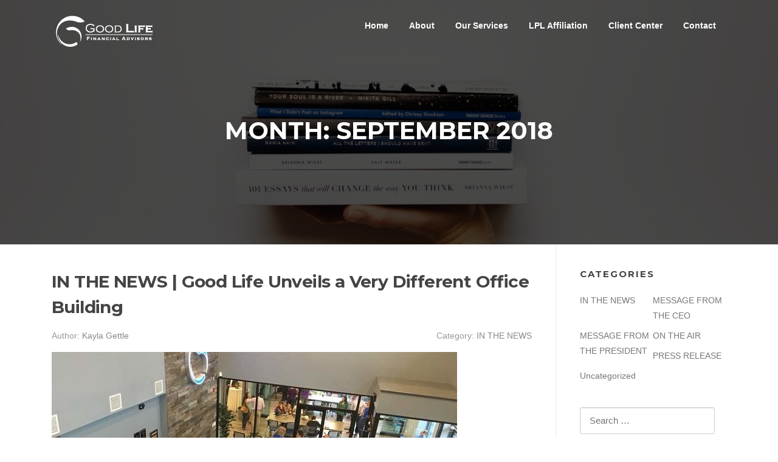

--- FILE ---
content_type: text/html; charset=UTF-8
request_url: https://www.goodlifefa.com/2018/09/
body_size: 8738
content:
<!DOCTYPE html>
<html lang="en-US">
<head>
<meta charset="UTF-8">
<meta name="viewport" content="width=device-width, initial-scale=1">
<link rel="profile" href="https://gmpg.org/xfn/11">
<link rel="pingback" href="https://www.goodlifefa.com/xmlrpc.php">

<meta name='robots' content='noindex, follow' />

	<!-- This site is optimized with the Yoast SEO plugin v21.4 - https://yoast.com/wordpress/plugins/seo/ -->
	<title>September 2018 | Good Life Financial</title>
	<meta property="og:locale" content="en_US" />
	<meta property="og:type" content="website" />
	<meta property="og:title" content="September 2018 | Good Life Financial" />
	<meta property="og:url" content="https://www.goodlifefa.com/2018/09/" />
	<meta property="og:site_name" content="Good Life Financial" />
	<meta name="twitter:card" content="summary_large_image" />
	<meta name="twitter:site" content="@GoodLifeCos" />
	<script type="application/ld+json" class="yoast-schema-graph">{"@context":"https://schema.org","@graph":[{"@type":"CollectionPage","@id":"https://www.goodlifefa.com/2018/09/","url":"https://www.goodlifefa.com/2018/09/","name":"September 2018 | Good Life Financial","isPartOf":{"@id":"https://www.goodlifefa.com/#website"},"primaryImageOfPage":{"@id":"https://www.goodlifefa.com/2018/09/#primaryimage"},"image":{"@id":"https://www.goodlifefa.com/2018/09/#primaryimage"},"thumbnailUrl":"https://www.goodlifefa.com/wp-content/uploads/2018/12/AR-309169965.jpgmaxH500maxW750Q40-1-1.jpeg","breadcrumb":{"@id":"https://www.goodlifefa.com/2018/09/#breadcrumb"},"inLanguage":"en-US"},{"@type":"ImageObject","inLanguage":"en-US","@id":"https://www.goodlifefa.com/2018/09/#primaryimage","url":"https://www.goodlifefa.com/wp-content/uploads/2018/12/AR-309169965.jpgmaxH500maxW750Q40-1-1.jpeg","contentUrl":"https://www.goodlifefa.com/wp-content/uploads/2018/12/AR-309169965.jpgmaxH500maxW750Q40-1-1.jpeg","width":667,"height":500},{"@type":"BreadcrumbList","@id":"https://www.goodlifefa.com/2018/09/#breadcrumb","itemListElement":[{"@type":"ListItem","position":1,"name":"Home","item":"https://www.goodlifefa.com/"},{"@type":"ListItem","position":2,"name":"Archives for September 2018"}]},{"@type":"WebSite","@id":"https://www.goodlifefa.com/#website","url":"https://www.goodlifefa.com/","name":"Good Life Financial","description":"","publisher":{"@id":"https://www.goodlifefa.com/#organization"},"potentialAction":[{"@type":"SearchAction","target":{"@type":"EntryPoint","urlTemplate":"https://www.goodlifefa.com/?s={search_term_string}"},"query-input":"required name=search_term_string"}],"inLanguage":"en-US"},{"@type":"Organization","@id":"https://www.goodlifefa.com/#organization","name":"Good Life Financial Advisors","url":"https://www.goodlifefa.com/","logo":{"@type":"ImageObject","inLanguage":"en-US","@id":"https://www.goodlifefa.com/#/schema/logo/image/","url":"https://www.goodlifefa.com/wp-content/uploads/2019/01/cropped-GLFA-White-Website-Header.png","contentUrl":"https://www.goodlifefa.com/wp-content/uploads/2019/01/cropped-GLFA-White-Website-Header.png","width":176,"height":76,"caption":"Good Life Financial Advisors"},"image":{"@id":"https://www.goodlifefa.com/#/schema/logo/image/"},"sameAs":["https://www.facebook.com/GoodLifeFA/","https://twitter.com/GoodLifeCos","https://www.linkedin.com/company/11204697/admin/","https://www.youtube.com/channel/UCVTTSKX0lUqWtunxZV8kzjQ?view_as=subscriber"]}]}</script>
	<!-- / Yoast SEO plugin. -->


<link rel='dns-prefetch' href='//fonts.googleapis.com' />
<link rel="alternate" type="application/rss+xml" title="Good Life Financial &raquo; Feed" href="https://www.goodlifefa.com/feed/" />
<link rel="alternate" type="application/rss+xml" title="Good Life Financial &raquo; Comments Feed" href="https://www.goodlifefa.com/comments/feed/" />
<script type="text/javascript">
window._wpemojiSettings = {"baseUrl":"https:\/\/s.w.org\/images\/core\/emoji\/14.0.0\/72x72\/","ext":".png","svgUrl":"https:\/\/s.w.org\/images\/core\/emoji\/14.0.0\/svg\/","svgExt":".svg","source":{"concatemoji":"https:\/\/www.goodlifefa.com\/wp-includes\/js\/wp-emoji-release.min.js?ver=6.3.7"}};
/*! This file is auto-generated */
!function(i,n){var o,s,e;function c(e){try{var t={supportTests:e,timestamp:(new Date).valueOf()};sessionStorage.setItem(o,JSON.stringify(t))}catch(e){}}function p(e,t,n){e.clearRect(0,0,e.canvas.width,e.canvas.height),e.fillText(t,0,0);var t=new Uint32Array(e.getImageData(0,0,e.canvas.width,e.canvas.height).data),r=(e.clearRect(0,0,e.canvas.width,e.canvas.height),e.fillText(n,0,0),new Uint32Array(e.getImageData(0,0,e.canvas.width,e.canvas.height).data));return t.every(function(e,t){return e===r[t]})}function u(e,t,n){switch(t){case"flag":return n(e,"\ud83c\udff3\ufe0f\u200d\u26a7\ufe0f","\ud83c\udff3\ufe0f\u200b\u26a7\ufe0f")?!1:!n(e,"\ud83c\uddfa\ud83c\uddf3","\ud83c\uddfa\u200b\ud83c\uddf3")&&!n(e,"\ud83c\udff4\udb40\udc67\udb40\udc62\udb40\udc65\udb40\udc6e\udb40\udc67\udb40\udc7f","\ud83c\udff4\u200b\udb40\udc67\u200b\udb40\udc62\u200b\udb40\udc65\u200b\udb40\udc6e\u200b\udb40\udc67\u200b\udb40\udc7f");case"emoji":return!n(e,"\ud83e\udef1\ud83c\udffb\u200d\ud83e\udef2\ud83c\udfff","\ud83e\udef1\ud83c\udffb\u200b\ud83e\udef2\ud83c\udfff")}return!1}function f(e,t,n){var r="undefined"!=typeof WorkerGlobalScope&&self instanceof WorkerGlobalScope?new OffscreenCanvas(300,150):i.createElement("canvas"),a=r.getContext("2d",{willReadFrequently:!0}),o=(a.textBaseline="top",a.font="600 32px Arial",{});return e.forEach(function(e){o[e]=t(a,e,n)}),o}function t(e){var t=i.createElement("script");t.src=e,t.defer=!0,i.head.appendChild(t)}"undefined"!=typeof Promise&&(o="wpEmojiSettingsSupports",s=["flag","emoji"],n.supports={everything:!0,everythingExceptFlag:!0},e=new Promise(function(e){i.addEventListener("DOMContentLoaded",e,{once:!0})}),new Promise(function(t){var n=function(){try{var e=JSON.parse(sessionStorage.getItem(o));if("object"==typeof e&&"number"==typeof e.timestamp&&(new Date).valueOf()<e.timestamp+604800&&"object"==typeof e.supportTests)return e.supportTests}catch(e){}return null}();if(!n){if("undefined"!=typeof Worker&&"undefined"!=typeof OffscreenCanvas&&"undefined"!=typeof URL&&URL.createObjectURL&&"undefined"!=typeof Blob)try{var e="postMessage("+f.toString()+"("+[JSON.stringify(s),u.toString(),p.toString()].join(",")+"));",r=new Blob([e],{type:"text/javascript"}),a=new Worker(URL.createObjectURL(r),{name:"wpTestEmojiSupports"});return void(a.onmessage=function(e){c(n=e.data),a.terminate(),t(n)})}catch(e){}c(n=f(s,u,p))}t(n)}).then(function(e){for(var t in e)n.supports[t]=e[t],n.supports.everything=n.supports.everything&&n.supports[t],"flag"!==t&&(n.supports.everythingExceptFlag=n.supports.everythingExceptFlag&&n.supports[t]);n.supports.everythingExceptFlag=n.supports.everythingExceptFlag&&!n.supports.flag,n.DOMReady=!1,n.readyCallback=function(){n.DOMReady=!0}}).then(function(){return e}).then(function(){var e;n.supports.everything||(n.readyCallback(),(e=n.source||{}).concatemoji?t(e.concatemoji):e.wpemoji&&e.twemoji&&(t(e.twemoji),t(e.wpemoji)))}))}((window,document),window._wpemojiSettings);
</script>
<style type="text/css">
img.wp-smiley,
img.emoji {
	display: inline !important;
	border: none !important;
	box-shadow: none !important;
	height: 1em !important;
	width: 1em !important;
	margin: 0 0.07em !important;
	vertical-align: -0.1em !important;
	background: none !important;
	padding: 0 !important;
}
</style>
	<link rel='stylesheet' id='megamenu-wp-css' href='https://www.goodlifefa.com/wp-content/plugins/easymega/style.css?ver=6.3.7' type='text/css' media='all' />
<style id='megamenu-wp-inline-css' type='text/css'>
.megamenu-wp-desktop #megamenu-wp-page .megamenu-wp .mega-item .mega-content li.mega-content-li { margin-top: 0px; }
</style>
<link rel='stylesheet' id='contact-form-7-css' href='https://www.goodlifefa.com/wp-content/plugins/contact-form-7/includes/css/styles.css?ver=5.8.2' type='text/css' media='all' />
<link rel='stylesheet' id='wpsl-styles-css' href='https://www.goodlifefa.com/wp-content/plugins/wp-store-locator/css/styles.min.css?ver=2.2.241' type='text/css' media='all' />
<link rel='stylesheet' id='screenr-fonts-css' href='https://fonts.googleapis.com/css?family=Open%2BSans%3A400%2C300%2C300italic%2C400italic%2C600%2C600italic%2C700%2C700italic%7CMontserrat%3A400%2C700&#038;subset=latin%2Clatin-ext' type='text/css' media='all' />
<link rel='stylesheet' id='font-awesome-css' href='https://www.goodlifefa.com/wp-content/themes/screenr/assets/css/font-awesome.min.css?ver=4.0.0' type='text/css' media='all' />
<link rel='stylesheet' id='bootstrap-css' href='https://www.goodlifefa.com/wp-content/themes/screenr/assets/css/bootstrap.min.css?ver=4.0.0' type='text/css' media='all' />
<link rel='stylesheet' id='screenr-style-css' href='https://www.goodlifefa.com/wp-content/themes/screenr/style.css?ver=6.3.7' type='text/css' media='all' />
<style id='screenr-style-inline-css' type='text/css'>
	.swiper-slider .swiper-slide .overlay {
		background-color: #000000;
		opacity: 0.64;
	}
			.parallax-window.parallax-videolightbox .parallax-mirror::before{
		background-color: rgba(30,115,190,1);
	}
			#page-header-cover.swiper-slider.no-image .swiper-slide .overlay {
		background-color: #000000;
		opacity: 1;
	}
	
	
	
	
	
	
	
			input[type="reset"], input[type="submit"], input[type="submit"],
		.btn-theme-primary,
		.btn-theme-primary-outline:hover,
		.features-content .features__item,
		.nav-links a:hover,
		.woocommerce #respond input#submit, .woocommerce a.button, .woocommerce button.button, .woocommerce input.button, .woocommerce button.button.alt
		{
			background-color: #1d76bb;
		}
		textarea:focus,
		input[type="date"]:focus,
		input[type="datetime"]:focus,
		input[type="datetime-local"]:focus,
		input[type="email"]:focus,
		input[type="month"]:focus,
		input[type="number"]:focus,
		input[type="password"]:focus,
		input[type="search"]:focus,
		input[type="tel"]:focus,
		input[type="text"]:focus,
		input[type="time"]:focus,
		input[type="url"]:focus,
		input[type="week"]:focus {
			border-color: #1d76bb;
		}

		a,
		.screen-reader-text:hover,
		.screen-reader-text:active,
		.screen-reader-text:focus,
		.header-social a,
		.nav-menu li.current-menu-item > a,
		.nav-menu a:hover,
		.nav-menu ul li a:hover,
		.nav-menu li.onepress-current-item > a,
		.nav-menu ul li.current-menu-item > a,
		.nav-menu > li a.menu-actived,
		.nav-menu.nav-menu-mobile li.nav-current-item > a,
		.site-footer a,
		.site-footer .btt a:hover,
		.highlight,
		.entry-meta a:hover,
		.entry-meta i,
		.sticky .entry-title:after,
		#comments .comment .comment-wrapper .comment-meta .comment-time:hover, #comments .comment .comment-wrapper .comment-meta .comment-reply-link:hover, #comments .comment .comment-wrapper .comment-meta .comment-edit-link:hover,
		.sidebar .widget a:hover,
		.services-content .service-card-icon i,
		.contact-details i,
		.contact-details a .contact-detail-value:hover, .contact-details .contact-detail-value:hover,
		.btn-theme-primary-outline
		{
			color: #1d76bb;
		}

		.entry-content blockquote {
			border-left: 3px solid #1d76bb;
		}

		.btn-theme-primary-outline, .btn-theme-primary-outline:hover {
			border-color: #1d76bb;
		}
		.section-news .entry-grid-elements {
			border-top-color: #1d76bb;
		}
			.gallery-carousel .g-item{
		padding: 0px 10px;
	}
	.gallery-carousel {
		margin-left: -10px;
		margin-right: -10px;
	}
	.gallery-grid .g-item, .gallery-masonry .g-item .inner {
		padding: 10px;
	}
	.gallery-grid, .gallery-masonry {
		margin: -10px;
	}
	
        .portfolio-content .portfolio-close:hover::before, .portfolio-content .portfolio-close:hover::after,
        .portfolio-controls .previous:hover .icon:before, .portfolio-controls .previous:hover .icon:after,
        .portfolio-controls .previous:hover .icon span,
        .portfolio-controls .next:hover .icon:before, .portfolio-controls .next:hover .icon:after,
        .portfolio-controls .next:hover .icon span,
        .portfolio-controls .back-to-list:hover .btl span {
            background-color: #1d76bb;
        }
        .portfolio-controls a:hover,
        .team-member .team-member-img .team-social-wrapper .team-member-social a:hover i.fa-stack-1x {
            color: #1d76bb;
        }
        .card-theme-primary {
            background-color: #1d76bb;
            border-color: #1d76bb;
        }
        .pricing__item:hover {
            border-top-color: #1d76bb;
        }
    
 .section-videolightbox{ padding-top: 400px; } 
 
</style>
<link rel='stylesheet' id='screenr-gallery-lightgallery-css' href='https://www.goodlifefa.com/wp-content/themes/screenr/assets/css/lightgallery.css?ver=6.3.7' type='text/css' media='all' />
<link rel='stylesheet' id='screenr-plus-style-css' href='https://www.goodlifefa.com/wp-content/plugins/screenr-plus/screenr-plus.css?ver=6.3.7' type='text/css' media='all' />
<script type='text/javascript' id='jquery-core-js-extra'>
/* <![CDATA[ */
var Screenr_Plus = {"ajax_url":"https:\/\/www.goodlifefa.com\/wp-admin\/admin-ajax.php","browser_warning":" Your browser does not support the video tag. I suggest you upgrade your browser."};
/* ]]> */
</script>
<script type='text/javascript' src='https://www.goodlifefa.com/wp-includes/js/jquery/jquery.min.js?ver=3.7.0' id='jquery-core-js'></script>
<script type='text/javascript' src='https://www.goodlifefa.com/wp-includes/js/jquery/jquery-migrate.min.js?ver=3.4.1' id='jquery-migrate-js'></script>
<link rel="https://api.w.org/" href="https://www.goodlifefa.com/wp-json/" /><link rel="EditURI" type="application/rsd+xml" title="RSD" href="https://www.goodlifefa.com/xmlrpc.php?rsd" />
<!-- Analytics by WP Statistics v14.8.1 - https://wp-statistics.com/ -->
<style type="text/css">.recentcomments a{display:inline !important;padding:0 !important;margin:0 !important;}</style><link rel="icon" href="https://www.goodlifefa.com/wp-content/uploads/2018/08/cropped-G-Only-e1535668569699-2-32x32.png" sizes="32x32" />
<link rel="icon" href="https://www.goodlifefa.com/wp-content/uploads/2018/08/cropped-G-Only-e1535668569699-2-192x192.png" sizes="192x192" />
<link rel="apple-touch-icon" href="https://www.goodlifefa.com/wp-content/uploads/2018/08/cropped-G-Only-e1535668569699-2-180x180.png" />
<meta name="msapplication-TileImage" content="https://www.goodlifefa.com/wp-content/uploads/2018/08/cropped-G-Only-e1535668569699-2-270x270.png" />

<style id="wp-typography-print-styles" class="wp-typography-print-styles" type="text/css">
.swiper-slide-intro h1, .swiper-slide-intro h2, .swiper-slide-intro h3, .swiper-slide-intro h4 { 
	font-style: normal;
 } 
 .swiper-slide-intro p, swiper-slide-intro div { 
	font-style: normal;
 } 
 .swiper-slide-intro .btn, .swiper-slide-intro p .btn, swiper-slide-intro div .btn { 
 }
</style>
		<style type="text/css" id="wp-custom-css">
			@media only screen and (min-width: 783px)  {
    .hustle-modal-body footer .hustle-modal-cta {
        width: 100%;
    }
}

@media only screen and (max-width: 782px)  {
    .wph-modal .hustle-modal .hustle-modal-image_right .hustle-modal-image_fill img {
        position: initial;
    }
}		</style>
		</head>

<body data-rsssl=1 class="archive date wp-custom-logo hfeed no-site-title no-site-tagline header-layout-fixed">
<div id="page" class="site">
	<a class="skip-link screen-reader-text" href="#content">Skip to content</a>
    	<header id="masthead" class="site-header sticky-header transparent" role="banner">
		<div class="container">
			    <div class="site-branding">
        <a href="https://www.goodlifefa.com/" class="custom-logo-link  no-t-logo" rel="home" itemprop="url"><img width="176" height="76" src="https://www.goodlifefa.com/wp-content/uploads/2019/01/cropped-GLFA-White-Website-Header.png" class="custom-logo" alt="Good Life Financial" decoding="async" itemprop="logo" srcset="https://www.goodlifefa.com/wp-content/uploads/2019/01/GLFA-Logo_WHITE-e1547132795344.png 2x" /></a>    </div><!-- .site-branding -->
    
			<div class="header-right-wrapper">
				<a href="#" id="nav-toggle">Menu<span></span></a>
				<nav id="site-navigation" class="main-navigation" role="navigation">
					<ul class="nav-menu">
						<li id="menu-item-1332" class="menu-item menu-item-type-post_type menu-item-object-page menu-item-home menu-item-1332"><a href="https://www.goodlifefa.com/">Home</a></li>
<li id="menu-item-1707" class="menu-item menu-item-type-custom menu-item-object-custom menu-item-has-children menu-item-1707"><a href="#">About</a>
<ul class="sub-menu">
	<li id="menu-item-8952" class="menu-item menu-item-type-custom menu-item-object-custom menu-item-8952"><a href="https://www.goodlifefa.com/about">Our Advisors</a></li>
	<li id="menu-item-1701" class="menu-item menu-item-type-post_type menu-item-object-page menu-item-1701"><a href="https://www.goodlifefa.com/our-story/">Our Story</a></li>
	<li id="menu-item-1700" class="menu-item menu-item-type-post_type menu-item-object-page menu-item-1700"><a href="https://www.goodlifefa.com/our-process/">Our Process</a></li>
	<li id="menu-item-1705" class="menu-item menu-item-type-post_type menu-item-object-page menu-item-1705"><a href="https://www.goodlifefa.com/advantages-of-independence/">Advantages of Independence</a></li>
	<li id="menu-item-9102" class="menu-item menu-item-type-post_type menu-item-object-page menu-item-9102"><a href="https://www.goodlifefa.com/crs/">Customer Relationship Summary</a></li>
</ul>
</li>
<li id="menu-item-1716" class="menu-item menu-item-type-post_type menu-item-object-page menu-item-1716"><a href="https://www.goodlifefa.com/our-services/">Our Services</a></li>
<li id="menu-item-1722" class="menu-item menu-item-type-post_type menu-item-object-page menu-item-1722"><a href="https://www.goodlifefa.com/lpl-affiliation/">LPL Affiliation</a></li>
<li id="menu-item-1723" class="menu-item menu-item-type-custom menu-item-object-custom menu-item-has-children menu-item-1723"><a href="#">Client Center</a>
<ul class="sub-menu">
	<li id="menu-item-1724" class="menu-item menu-item-type-custom menu-item-object-custom menu-item-1724"><a target="_blank" rel="noopener" href="https://myaccountviewonline.com/AccountView/">Account View Login</a></li>
	<li id="menu-item-8743" class="menu-item menu-item-type-custom menu-item-object-custom menu-item-8743"><a target="_blank" rel="noopener" href="http://s3.amazonaws.com/public.faulknermediagroup.com/LPL/LPLResearch/Weekly_Market_Commentary.pdf">Weekly Market Commentary</a></li>
	<li id="menu-item-1270" class="menu-item menu-item-type-custom menu-item-object-custom menu-item-has-children menu-item-1270"><a href="#">Calculators</a>
	<ul class="sub-menu">
		<li id="menu-item-1279" class="menu-item menu-item-type-post_type menu-item-object-page menu-item-1279"><a href="https://www.goodlifefa.com/paying-off-credit-card-debt/">Paying Off Credit Card Debt</a></li>
		<li id="menu-item-1276" class="menu-item menu-item-type-post_type menu-item-object-page menu-item-1276"><a href="https://www.goodlifefa.com/insurance-needs-analysis/">Life Insurance Needs Analysis</a></li>
		<li id="menu-item-1240" class="menu-item menu-item-type-post_type menu-item-object-page menu-item-1240"><a href="https://www.goodlifefa.com/saving-for-retirement/">Saving For Retirement</a></li>
		<li id="menu-item-1241" class="menu-item menu-item-type-post_type menu-item-object-page menu-item-1241"><a href="https://www.goodlifefa.com/retirement-calculator/">Retirement Calculator</a></li>
	</ul>
</li>
</ul>
</li>
<li id="menu-item-48" class="menu-item menu-item-type-custom menu-item-object-custom menu-item-home menu-item-48"><a href="https://www.goodlifefa.com/#contact">Contact</a></li>
					</ul>
				</nav>
				<!-- #site-navigation -->
			</div>

		</div>
	</header><!-- #masthead -->
	<section id="page-header-cover" class="section-slider swiper-slider fixed has-image" >
		<div class="swiper-container" data-autoplay="0">
			<div class="swiper-wrapper ">
				<div class="swiper-slide slide-align-center " style="background-image: url('https://www.goodlifefa.com/wp-content/uploads/2018/09/cropped-thought-catalog-575829-unsplash-2-1.jpg');" ><div class="swiper-slide-intro"><div class="swiper-intro-inner" style="padding-top: 13%; padding-bottom: 13%; " ><h2 class="swiper-slide-heading">Month: <span>September 2018</span></h2></div></div><div class="overlay"></div></div>			</div>
		</div>
	</section>
	
	<div id="content" class="site-content">

		<div id="content-inside" class="container right-sidebar">
			<div id="primary" class="content-area">
				<main id="main" class="site-main" role="main">

				
										
						
<article id="post-2539" class="post-2539 post type-post status-publish format-standard has-post-thumbnail hentry category-in-the-news">
	<header class="entry-header">
		<h2 class="entry-title"><a href="https://www.goodlifefa.com/in-the-news-good-life-unveils-a-very-different-office-building-2/" rel="bookmark">IN THE NEWS | Good Life Unveils a Very Different Office Building</a></h2>
					<div class="entry-meta">
				<span class="byline"> Author: <span class="author vcard"><a class="url fn n" href="https://www.goodlifefa.com/author/admin/">Kayla Gettle</a></span></span> <span class="meta-cate">Category: <a href="https://www.goodlifefa.com/category/in-the-news/">IN THE NEWS</a></span>			</div><!-- .entry-meta -->
		
		<div class="entry-thumb"><img width="667" height="400" src="https://www.goodlifefa.com/wp-content/uploads/2018/12/AR-309169965.jpgmaxH500maxW750Q40-1-1-667x400.jpeg" class="attachment-screenr-blog-list size-screenr-blog-list wp-post-image" alt="" decoding="async" fetchpriority="high" /></div>	</header><!-- .entry-header -->
	<div class="entry-content">
		<p>Evan Jones: Good Life unveils a very different office building Co-founders say they want to give back to the community. SUNDAY SEPTEMBER 16, 2018 02:11 PM WRITTEN BY EVAN JONES Conor Delaney and Courtnie Nein wanted to show Berks County how a business can think outside the box. The co-founders&#8230;</p>
	</div><!-- .entry-content -->
	
	<div class="entry-more">
		<a href="https://www.goodlifefa.com/in-the-news-good-life-unveils-a-very-different-office-building-2/" title="IN THE NEWS | Good Life Unveils a Very Different Office Building" class="btn btn-theme-primary">read more<i aria-hidden="true" class="fa fa-chevron-right"></i></a>
	</div>

</article><!-- #post-## -->

					
						
<article id="post-2531" class="post-2531 post type-post status-publish format-standard has-post-thumbnail hentry category-press-release">
	<header class="entry-header">
		<h2 class="entry-title"><a href="https://www.goodlifefa.com/press-release-arrow-bow-wealth-advisors/" rel="bookmark">PRESS RELEASE | Arrow &#038; Bow Wealth Advisors</a></h2>
					<div class="entry-meta">
				<span class="byline"> Author: <span class="author vcard"><a class="url fn n" href="https://www.goodlifefa.com/author/admin/">Kayla Gettle</a></span></span> <span class="meta-cate">Category: <a href="https://www.goodlifefa.com/category/press-release/">PRESS RELEASE</a></span>			</div><!-- .entry-meta -->
		
		<div class="entry-thumb"><img width="790" height="400" src="https://www.goodlifefa.com/wp-content/uploads/2018/12/Arrow-Bow-PR-Banner-1024x512-790x400.png" class="attachment-screenr-blog-list size-screenr-blog-list wp-post-image" alt="" decoding="async" /></div>	</header><!-- .entry-header -->
	<div class="entry-content">
		<p>&nbsp; FOR IMMEDIATE RELEASE Contact: Otis Jacobs (949) 943-0892 – Otis.Jacobs@GoodLifeFA.com GOOD LIFE WELCOMES ARROW &amp; BOW GROUP READING, PA — September 4, 2018 — Good Life announces a new partnership with Arrow &amp; Bow Wealth Advisors, a Fort Mill, SC-based private practice with over 46 years of combined experience&#8230;</p>
	</div><!-- .entry-content -->
	
	<div class="entry-more">
		<a href="https://www.goodlifefa.com/press-release-arrow-bow-wealth-advisors/" title="PRESS RELEASE | Arrow &#038; Bow Wealth Advisors" class="btn btn-theme-primary">read more<i aria-hidden="true" class="fa fa-chevron-right"></i></a>
	</div>

</article><!-- #post-## -->

					
					
				
				</main><!-- #main -->
			</div><!-- #primary -->

			
<div id="secondary" class="widget-area sidebar" role="complementary">
	<section id="categories-3" class="widget widget_categories"><h2 class="widget-title">Categories</h2>
			<ul>
					<li class="cat-item cat-item-30"><a href="https://www.goodlifefa.com/category/in-the-news/">IN THE NEWS</a>
</li>
	<li class="cat-item cat-item-31"><a href="https://www.goodlifefa.com/category/message-from-the-ceo/">MESSAGE FROM THE CEO</a>
</li>
	<li class="cat-item cat-item-32"><a href="https://www.goodlifefa.com/category/message-from-the-president/">MESSAGE FROM THE PRESIDENT</a>
</li>
	<li class="cat-item cat-item-29"><a href="https://www.goodlifefa.com/category/on-the-air/">ON THE AIR</a>
</li>
	<li class="cat-item cat-item-33"><a href="https://www.goodlifefa.com/category/press-release/">PRESS RELEASE</a>
</li>
	<li class="cat-item cat-item-1"><a href="https://www.goodlifefa.com/category/uncategorized/">Uncategorized</a>
</li>
			</ul>

			</section><section id="search-3" class="widget widget_search"><form role="search" method="get" class="search-form" action="https://www.goodlifefa.com/">
				<label>
					<span class="screen-reader-text">Search for:</span>
					<input type="search" class="search-field" placeholder="Search &hellip;" value="" name="s" />
				</label>
				<input type="submit" class="search-submit" value="Search" />
			</form></section>
		<section id="recent-posts-3" class="widget widget_recent_entries">
		<h2 class="widget-title">Recent Posts</h2>
		<ul>
											<li>
					<a href="https://www.goodlifefa.com/press-release-glfa-partners-with-riverfront-credit-union/">PRESS RELEASE | GLFA Partners with Riverfront Credit Union</a>
									</li>
											<li>
					<a href="https://www.goodlifefa.com/press-release-mick-mcgill/">PRESS RELEASE | Mick McGill</a>
									</li>
											<li>
					<a href="https://www.goodlifefa.com/press-release-olga-c-espiritu-cfp/">PRESS RELEASE | Olga C. Espiritu, CFP®</a>
									</li>
											<li>
					<a href="https://www.goodlifefa.com/in-the-news-good-life-unveils-a-very-different-office-building-2/">IN THE NEWS | Good Life Unveils a Very Different Office Building</a>
									</li>
											<li>
					<a href="https://www.goodlifefa.com/press-release-arrow-bow-wealth-advisors/">PRESS RELEASE | Arrow &#038; Bow Wealth Advisors</a>
									</li>
					</ul>

		</section><section id="recent-comments-3" class="widget widget_recent_comments"><h2 class="widget-title">Recent Comments</h2><ul id="recentcomments"></ul></section><section id="archives-3" class="widget widget_archive"><h2 class="widget-title">Archives</h2>
			<ul>
					<li><a href='https://www.goodlifefa.com/2019/01/'>January 2019</a></li>
	<li><a href='https://www.goodlifefa.com/2018/11/'>November 2018</a></li>
	<li><a href='https://www.goodlifefa.com/2018/09/' aria-current="page">September 2018</a></li>
	<li><a href='https://www.goodlifefa.com/2018/08/'>August 2018</a></li>
	<li><a href='https://www.goodlifefa.com/2018/07/'>July 2018</a></li>
	<li><a href='https://www.goodlifefa.com/2018/06/'>June 2018</a></li>
	<li><a href='https://www.goodlifefa.com/2018/05/'>May 2018</a></li>
	<li><a href='https://www.goodlifefa.com/2018/04/'>April 2018</a></li>
	<li><a href='https://www.goodlifefa.com/2018/03/'>March 2018</a></li>
	<li><a href='https://www.goodlifefa.com/2018/02/'>February 2018</a></li>
	<li><a href='https://www.goodlifefa.com/2018/01/'>January 2018</a></li>
	<li><a href='https://www.goodlifefa.com/2017/12/'>December 2017</a></li>
	<li><a href='https://www.goodlifefa.com/2017/11/'>November 2017</a></li>
	<li><a href='https://www.goodlifefa.com/2017/10/'>October 2017</a></li>
	<li><a href='https://www.goodlifefa.com/2017/09/'>September 2017</a></li>
	<li><a href='https://www.goodlifefa.com/2017/08/'>August 2017</a></li>
	<li><a href='https://www.goodlifefa.com/2017/07/'>July 2017</a></li>
	<li><a href='https://www.goodlifefa.com/2017/06/'>June 2017</a></li>
	<li><a href='https://www.goodlifefa.com/2017/05/'>May 2017</a></li>
	<li><a href='https://www.goodlifefa.com/2017/04/'>April 2017</a></li>
	<li><a href='https://www.goodlifefa.com/2017/02/'>February 2017</a></li>
	<li><a href='https://www.goodlifefa.com/2017/01/'>January 2017</a></li>
	<li><a href='https://www.goodlifefa.com/2016/12/'>December 2016</a></li>
	<li><a href='https://www.goodlifefa.com/2016/11/'>November 2016</a></li>
	<li><a href='https://www.goodlifefa.com/2016/10/'>October 2016</a></li>
	<li><a href='https://www.goodlifefa.com/2016/09/'>September 2016</a></li>
			</ul>

			</section></div><!-- #secondary -->

		</div><!--#content-inside -->
	</div><!-- #content -->

	<footer id="colophon" class="site-footer" role="contentinfo">
					<div class="footer-widgets section-padding ">
				<div class="container">
					<div class="row">
														<div id="footer-1" class="col-md-3 col-sm-12 footer-column widget-area sidebar" role="complementary">
									<aside id="text-1" class="widget widget_text"><h3 class="widget-title">About Good Life</h3>			<div class="textwidget"><p>Good Life Financial Advisors is a community-first financial services firm that values customer relationships and achieving the highest level of customer satisfaction. </p>
</div>
		</aside>								</div>
																<div id="footer-2" class="col-md-3 col-sm-12 footer-column widget-area sidebar" role="complementary">
																	</div>
																<div id="footer-3" class="col-md-3 col-sm-12 footer-column widget-area sidebar" role="complementary">
									<aside id="text-2" class="widget widget_text"><h3 class="widget-title">Contact Us</h3>			<div class="textwidget"><div class="contact-info-item">
	<div class="contact-text"><i class="fa fa-map-marker"></i></div>
	<div class="contact-value">2395 Lancaster Pike<br>
	Reading PA 19607
</div>
</div>
<div class="contact-info-item">
	<div class="contact-text"><i class="fa fa-phone"></i></div>
	<div class="contact-value"><a href="tel:555-555-5555">610.898.6927</a></div>
</div>
<div class="contact-info-item">
	<div class="contact-text"><i class="fa fa-envelope"></i></div>
	<div class="contact-value"><a href="mailto:daniel.ardekani@goodlifefa.com">info@goodlifefa.com</a></div>
</div>
<div class="contact-info-item">
	<div class="contact-text">
</div>
		</aside>								</div>
																<div id="footer-4" class="col-md-3 col-sm-12 footer-column widget-area sidebar" role="complementary">
									<aside id="text-3" class="widget widget_text"><h3 class="widget-title">Business Hours</h3>			<div class="textwidget"><ul class="hours"><li>Monday-Friday: <span>9am to 5pm</span></li><li>Saturday: <span>Closed</span></li><li>Sunday: <span>Closed</span></li></ul></div>
		</aside>								</div>
													</div>
				</div>
			</div>
		
                <div id="footer-site-info" class="site-info">
            <div class="container">
                <div class="site-copyright">
                    Securities offered through LPL Financial, Member <a href="https://www.finra.org/">FINRA</a>/<a href="https://www.sipc.org/">SIPC</a>. Investment advice offered through Good Life Advisors, LLC, a registered investment advisor. Good Life Advisors, LLC and Good Life Financial Advisors are separate entities from LPL Financial.

The LPL Financial Registered Representative associated with this site may only discuss and/or transact securities business with residents of AK, AL, AR, AZ, CA, CO, CT, DC, DE, FL, GA, HI, ID, IL, IN, KS, KY, LA, MA, MD, ME, MI, MN, MO, MS, MT, NC, ND, NH, NJ, NM, NV, NY, OH, OK, OR, PA, RI, SC, SD, TN, TX, UT, VA, VI, WA, WI, WV, WY.                                    </div><!-- .site-copyright -->
                <div class="theme-info screen-reader-text">
                    <a href="https://www.famethemes.com/themes/screenr">Screenr parallax theme</a> by FameThemes                </div>
            </div>
        </div><!-- .site-info -->
            
	</footer><!-- #colophon -->
</div><!-- #page -->

<script type='text/javascript' id='megamenu-wp-js-extra'>
/* <![CDATA[ */
var MegamenuWp = {"ajax_url":"https:\/\/www.goodlifefa.com\/wp-admin\/admin-ajax.php","loading_icon":"<div class=\"mega-spinner\"><div class=\"uil-squares-css\" style=\"transform:scale(0.4);\"><div><div><\/div><\/div><div><div><\/div><\/div><div><div><\/div><\/div><div><div><\/div><\/div><div><div><\/div><\/div><div><div><\/div><\/div><div><div><\/div><\/div><div><div><\/div><\/div><\/div><\/div>","theme_support":{"mobile_mod":991,"disable_auto_css":0,"disable_css":0,"parent_level":3,"content_right":0,"content_left":0,"margin_top":0,"animation":"","child_li":"","ul_css":"","li_css":""},"mega_parent_level":"3","mega_content_left":"0","mega_content_right":"0","animation":"shift-up"};
/* ]]> */
</script>
<script type='text/javascript' src='https://www.goodlifefa.com/wp-content/plugins/easymega/assets/js/megamenu-wp.js?ver=1.0.1' id='megamenu-wp-js'></script>
<script type='text/javascript' src='https://www.goodlifefa.com/wp-content/plugins/contact-form-7/includes/swv/js/index.js?ver=5.8.2' id='swv-js'></script>
<script type='text/javascript' id='contact-form-7-js-extra'>
/* <![CDATA[ */
var wpcf7 = {"api":{"root":"https:\/\/www.goodlifefa.com\/wp-json\/","namespace":"contact-form-7\/v1"},"cached":"1"};
/* ]]> */
</script>
<script type='text/javascript' src='https://www.goodlifefa.com/wp-content/plugins/contact-form-7/includes/js/index.js?ver=5.8.2' id='contact-form-7-js'></script>
<script type='text/javascript' id='wp-statistics-tracker-js-extra'>
/* <![CDATA[ */
var WP_Statistics_Tracker_Object = {"hitRequestUrl":"https:\/\/www.goodlifefa.com\/wp-json\/wp-statistics\/v2\/hit?wp_statistics_hit_rest=yes&current_page_type=archive&current_page_id=0&search_query&page_uri=LzIwMTgvMDkv&nonce=7a28823f45","keepOnlineRequestUrl":"https:\/\/www.goodlifefa.com\/wp-json\/wp-statistics\/v2\/online?wp_statistics_hit_rest=yes&current_page_type=archive&current_page_id=0&search_query&page_uri=LzIwMTgvMDkv&nonce=7a28823f45","isWpConsentApiActive":"","option":{"consentLevel":"disabled","dntEnabled":false,"cacheCompatibility":false}};
/* ]]> */
</script>
<script type='text/javascript' src='https://www.goodlifefa.com/wp-content/plugins/wp-statistics/assets/js/tracker.js?ver=14.8.1' id='wp-statistics-tracker-js'></script>
<script type='text/javascript' src='https://www.goodlifefa.com/wp-content/themes/screenr/assets/js/plugins.js?ver=4.0.0' id='screenr-plugin-js'></script>
<script type='text/javascript' src='https://www.goodlifefa.com/wp-content/themes/screenr/assets/js/bootstrap.bundle.min.js?ver=4.0.0' id='bootstrap-js'></script>
<script type='text/javascript' id='screenr-theme-js-extra'>
/* <![CDATA[ */
var Screenr = {"ajax_url":"https:\/\/www.goodlifefa.com\/wp-admin\/admin-ajax.php","full_screen_slider":"1","header_layout":"transparent","slider_parallax":"1","is_home_front_page":"0","autoplay":"7000","speed":"700","effect":"slide","gallery_enable":"1"};
/* ]]> */
</script>
<script type='text/javascript' src='https://www.goodlifefa.com/wp-content/themes/screenr/assets/js/theme.js?ver=20120206' id='screenr-theme-js'></script>
<script type='text/javascript' src='https://www.goodlifefa.com/wp-content/plugins/screenr-plus/assets/js/screenr-plus.js?ver=1.0.7' id='screenr-plus-js'></script>

</body>
</html>


<!-- Page supported by LiteSpeed Cache 5.7 on 2026-01-16 08:03:41 -->